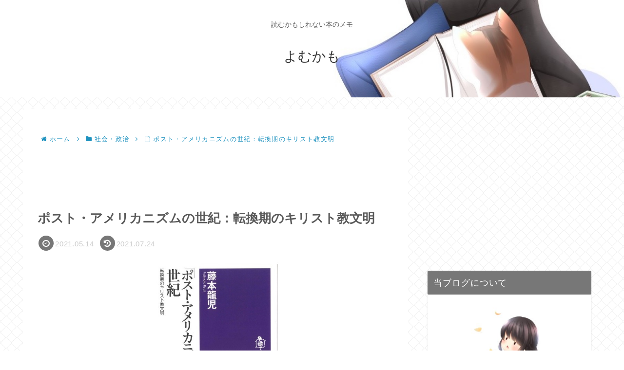

--- FILE ---
content_type: text/html; charset=utf-8
request_url: https://www.google.com/recaptcha/api2/aframe
body_size: 267
content:
<!DOCTYPE HTML><html><head><meta http-equiv="content-type" content="text/html; charset=UTF-8"></head><body><script nonce="KVUIaddj6NRNoOrR9am_wA">/** Anti-fraud and anti-abuse applications only. See google.com/recaptcha */ try{var clients={'sodar':'https://pagead2.googlesyndication.com/pagead/sodar?'};window.addEventListener("message",function(a){try{if(a.source===window.parent){var b=JSON.parse(a.data);var c=clients[b['id']];if(c){var d=document.createElement('img');d.src=c+b['params']+'&rc='+(localStorage.getItem("rc::a")?sessionStorage.getItem("rc::b"):"");window.document.body.appendChild(d);sessionStorage.setItem("rc::e",parseInt(sessionStorage.getItem("rc::e")||0)+1);localStorage.setItem("rc::h",'1768714751196');}}}catch(b){}});window.parent.postMessage("_grecaptcha_ready", "*");}catch(b){}</script></body></html>